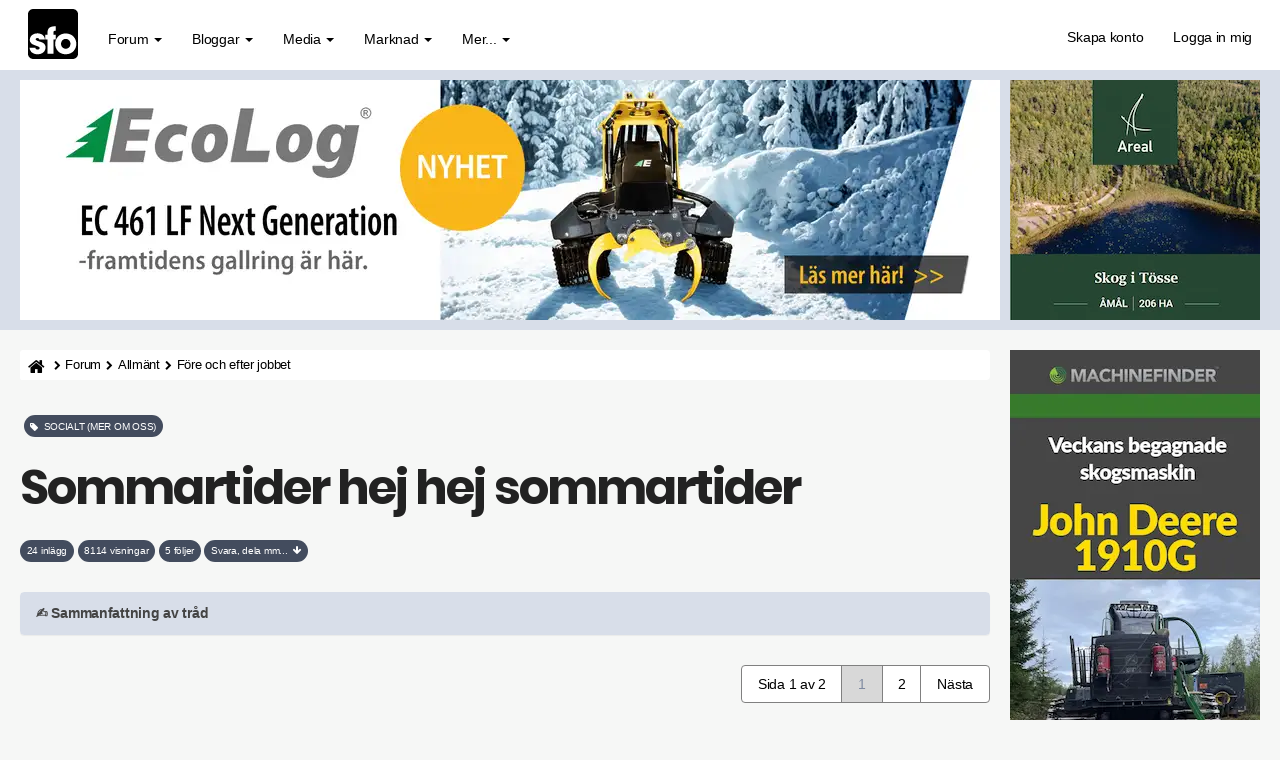

--- FILE ---
content_type: text/html; charset=UTF-8
request_url: https://skogsforum.se/async12/sdasj3.php?p=18
body_size: 205
content:

<a href="https://ecologforestry.com/sv/?utm_source=skogsforum&utm_medium=pano&utm_campaign=2512&utm_id=pslot25" onclick="tulo(this)" target="_blank" rel="noopener"><picture><source type="image/webp" media="(max-width: 468px)" srcset="https://iskogen-81a3.kxcdn.com/wp-content/uploads/pslot/25/elg-p-2512-490.webp 1x, https://iskogen-81a3.kxcdn.com/wp-content/uploads/pslot/25/elg-p-2512-980.webp 2x"><source type="image/webp" media="(min-width: 469px)" srcset="https://iskogen-81a3.kxcdn.com/wp-content/uploads/pslot/25/elg-p-2512-980.webp 1x, https://iskogen-81a3.kxcdn.com/wp-content/uploads/pslot/25/elg-p-2512-1960.webp 2x"><source type="image/gif" media="(max-width: 468px)" srcset="https://iskogen-81a3.kxcdn.com/wp-content/uploads/pslot/25/elg-p-2512-490.gif 1x, https://iskogen-81a3.kxcdn.com/wp-content/uploads/pslot/25/elg-p-2512-980.gif 2x"><source type="image/gif" media="(min-width: 469px)" srcset="https://iskogen-81a3.kxcdn.com/wp-content/uploads/pslot/25/elg-p-2512-980.gif 1x, https://iskogen-81a3.kxcdn.com/wp-content/uploads/pslot/25/elg-p-2512-1960.gif 2x"><img src="https://iskogen-81a3.kxcdn.com/wp-content/uploads/pslot/25/elg-p-2512-980.gif" fetchpriority="high" crossorigin="anonymous" alt="Eco Log Skördaraggregat" class="img-responsive" width="980" height="240"></picture></a>